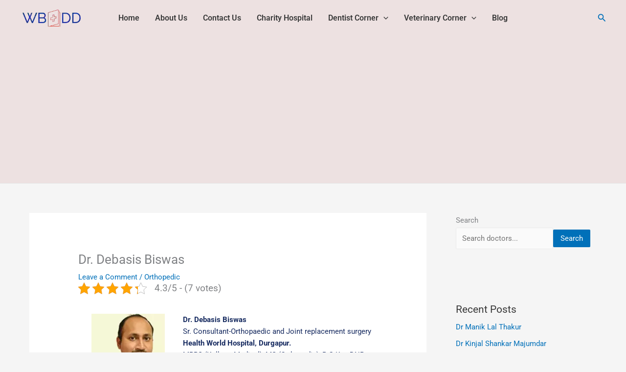

--- FILE ---
content_type: text/html; charset=utf-8
request_url: https://www.google.com/recaptcha/api2/anchor?ar=1&k=6LdNXJMrAAAAAGaH6LCui4PqQ5MJ3EeqBxPwjqF0&co=aHR0cHM6Ly93ZXN0YmVuZ2FsZG9jdG9yLmNvbTo0NDM.&hl=en&v=TkacYOdEJbdB_JjX802TMer9&size=normal&anchor-ms=20000&execute-ms=15000&cb=f6gbz9162gth
body_size: 46355
content:
<!DOCTYPE HTML><html dir="ltr" lang="en"><head><meta http-equiv="Content-Type" content="text/html; charset=UTF-8">
<meta http-equiv="X-UA-Compatible" content="IE=edge">
<title>reCAPTCHA</title>
<style type="text/css">
/* cyrillic-ext */
@font-face {
  font-family: 'Roboto';
  font-style: normal;
  font-weight: 400;
  src: url(//fonts.gstatic.com/s/roboto/v18/KFOmCnqEu92Fr1Mu72xKKTU1Kvnz.woff2) format('woff2');
  unicode-range: U+0460-052F, U+1C80-1C8A, U+20B4, U+2DE0-2DFF, U+A640-A69F, U+FE2E-FE2F;
}
/* cyrillic */
@font-face {
  font-family: 'Roboto';
  font-style: normal;
  font-weight: 400;
  src: url(//fonts.gstatic.com/s/roboto/v18/KFOmCnqEu92Fr1Mu5mxKKTU1Kvnz.woff2) format('woff2');
  unicode-range: U+0301, U+0400-045F, U+0490-0491, U+04B0-04B1, U+2116;
}
/* greek-ext */
@font-face {
  font-family: 'Roboto';
  font-style: normal;
  font-weight: 400;
  src: url(//fonts.gstatic.com/s/roboto/v18/KFOmCnqEu92Fr1Mu7mxKKTU1Kvnz.woff2) format('woff2');
  unicode-range: U+1F00-1FFF;
}
/* greek */
@font-face {
  font-family: 'Roboto';
  font-style: normal;
  font-weight: 400;
  src: url(//fonts.gstatic.com/s/roboto/v18/KFOmCnqEu92Fr1Mu4WxKKTU1Kvnz.woff2) format('woff2');
  unicode-range: U+0370-0377, U+037A-037F, U+0384-038A, U+038C, U+038E-03A1, U+03A3-03FF;
}
/* vietnamese */
@font-face {
  font-family: 'Roboto';
  font-style: normal;
  font-weight: 400;
  src: url(//fonts.gstatic.com/s/roboto/v18/KFOmCnqEu92Fr1Mu7WxKKTU1Kvnz.woff2) format('woff2');
  unicode-range: U+0102-0103, U+0110-0111, U+0128-0129, U+0168-0169, U+01A0-01A1, U+01AF-01B0, U+0300-0301, U+0303-0304, U+0308-0309, U+0323, U+0329, U+1EA0-1EF9, U+20AB;
}
/* latin-ext */
@font-face {
  font-family: 'Roboto';
  font-style: normal;
  font-weight: 400;
  src: url(//fonts.gstatic.com/s/roboto/v18/KFOmCnqEu92Fr1Mu7GxKKTU1Kvnz.woff2) format('woff2');
  unicode-range: U+0100-02BA, U+02BD-02C5, U+02C7-02CC, U+02CE-02D7, U+02DD-02FF, U+0304, U+0308, U+0329, U+1D00-1DBF, U+1E00-1E9F, U+1EF2-1EFF, U+2020, U+20A0-20AB, U+20AD-20C0, U+2113, U+2C60-2C7F, U+A720-A7FF;
}
/* latin */
@font-face {
  font-family: 'Roboto';
  font-style: normal;
  font-weight: 400;
  src: url(//fonts.gstatic.com/s/roboto/v18/KFOmCnqEu92Fr1Mu4mxKKTU1Kg.woff2) format('woff2');
  unicode-range: U+0000-00FF, U+0131, U+0152-0153, U+02BB-02BC, U+02C6, U+02DA, U+02DC, U+0304, U+0308, U+0329, U+2000-206F, U+20AC, U+2122, U+2191, U+2193, U+2212, U+2215, U+FEFF, U+FFFD;
}
/* cyrillic-ext */
@font-face {
  font-family: 'Roboto';
  font-style: normal;
  font-weight: 500;
  src: url(//fonts.gstatic.com/s/roboto/v18/KFOlCnqEu92Fr1MmEU9fCRc4AMP6lbBP.woff2) format('woff2');
  unicode-range: U+0460-052F, U+1C80-1C8A, U+20B4, U+2DE0-2DFF, U+A640-A69F, U+FE2E-FE2F;
}
/* cyrillic */
@font-face {
  font-family: 'Roboto';
  font-style: normal;
  font-weight: 500;
  src: url(//fonts.gstatic.com/s/roboto/v18/KFOlCnqEu92Fr1MmEU9fABc4AMP6lbBP.woff2) format('woff2');
  unicode-range: U+0301, U+0400-045F, U+0490-0491, U+04B0-04B1, U+2116;
}
/* greek-ext */
@font-face {
  font-family: 'Roboto';
  font-style: normal;
  font-weight: 500;
  src: url(//fonts.gstatic.com/s/roboto/v18/KFOlCnqEu92Fr1MmEU9fCBc4AMP6lbBP.woff2) format('woff2');
  unicode-range: U+1F00-1FFF;
}
/* greek */
@font-face {
  font-family: 'Roboto';
  font-style: normal;
  font-weight: 500;
  src: url(//fonts.gstatic.com/s/roboto/v18/KFOlCnqEu92Fr1MmEU9fBxc4AMP6lbBP.woff2) format('woff2');
  unicode-range: U+0370-0377, U+037A-037F, U+0384-038A, U+038C, U+038E-03A1, U+03A3-03FF;
}
/* vietnamese */
@font-face {
  font-family: 'Roboto';
  font-style: normal;
  font-weight: 500;
  src: url(//fonts.gstatic.com/s/roboto/v18/KFOlCnqEu92Fr1MmEU9fCxc4AMP6lbBP.woff2) format('woff2');
  unicode-range: U+0102-0103, U+0110-0111, U+0128-0129, U+0168-0169, U+01A0-01A1, U+01AF-01B0, U+0300-0301, U+0303-0304, U+0308-0309, U+0323, U+0329, U+1EA0-1EF9, U+20AB;
}
/* latin-ext */
@font-face {
  font-family: 'Roboto';
  font-style: normal;
  font-weight: 500;
  src: url(//fonts.gstatic.com/s/roboto/v18/KFOlCnqEu92Fr1MmEU9fChc4AMP6lbBP.woff2) format('woff2');
  unicode-range: U+0100-02BA, U+02BD-02C5, U+02C7-02CC, U+02CE-02D7, U+02DD-02FF, U+0304, U+0308, U+0329, U+1D00-1DBF, U+1E00-1E9F, U+1EF2-1EFF, U+2020, U+20A0-20AB, U+20AD-20C0, U+2113, U+2C60-2C7F, U+A720-A7FF;
}
/* latin */
@font-face {
  font-family: 'Roboto';
  font-style: normal;
  font-weight: 500;
  src: url(//fonts.gstatic.com/s/roboto/v18/KFOlCnqEu92Fr1MmEU9fBBc4AMP6lQ.woff2) format('woff2');
  unicode-range: U+0000-00FF, U+0131, U+0152-0153, U+02BB-02BC, U+02C6, U+02DA, U+02DC, U+0304, U+0308, U+0329, U+2000-206F, U+20AC, U+2122, U+2191, U+2193, U+2212, U+2215, U+FEFF, U+FFFD;
}
/* cyrillic-ext */
@font-face {
  font-family: 'Roboto';
  font-style: normal;
  font-weight: 900;
  src: url(//fonts.gstatic.com/s/roboto/v18/KFOlCnqEu92Fr1MmYUtfCRc4AMP6lbBP.woff2) format('woff2');
  unicode-range: U+0460-052F, U+1C80-1C8A, U+20B4, U+2DE0-2DFF, U+A640-A69F, U+FE2E-FE2F;
}
/* cyrillic */
@font-face {
  font-family: 'Roboto';
  font-style: normal;
  font-weight: 900;
  src: url(//fonts.gstatic.com/s/roboto/v18/KFOlCnqEu92Fr1MmYUtfABc4AMP6lbBP.woff2) format('woff2');
  unicode-range: U+0301, U+0400-045F, U+0490-0491, U+04B0-04B1, U+2116;
}
/* greek-ext */
@font-face {
  font-family: 'Roboto';
  font-style: normal;
  font-weight: 900;
  src: url(//fonts.gstatic.com/s/roboto/v18/KFOlCnqEu92Fr1MmYUtfCBc4AMP6lbBP.woff2) format('woff2');
  unicode-range: U+1F00-1FFF;
}
/* greek */
@font-face {
  font-family: 'Roboto';
  font-style: normal;
  font-weight: 900;
  src: url(//fonts.gstatic.com/s/roboto/v18/KFOlCnqEu92Fr1MmYUtfBxc4AMP6lbBP.woff2) format('woff2');
  unicode-range: U+0370-0377, U+037A-037F, U+0384-038A, U+038C, U+038E-03A1, U+03A3-03FF;
}
/* vietnamese */
@font-face {
  font-family: 'Roboto';
  font-style: normal;
  font-weight: 900;
  src: url(//fonts.gstatic.com/s/roboto/v18/KFOlCnqEu92Fr1MmYUtfCxc4AMP6lbBP.woff2) format('woff2');
  unicode-range: U+0102-0103, U+0110-0111, U+0128-0129, U+0168-0169, U+01A0-01A1, U+01AF-01B0, U+0300-0301, U+0303-0304, U+0308-0309, U+0323, U+0329, U+1EA0-1EF9, U+20AB;
}
/* latin-ext */
@font-face {
  font-family: 'Roboto';
  font-style: normal;
  font-weight: 900;
  src: url(//fonts.gstatic.com/s/roboto/v18/KFOlCnqEu92Fr1MmYUtfChc4AMP6lbBP.woff2) format('woff2');
  unicode-range: U+0100-02BA, U+02BD-02C5, U+02C7-02CC, U+02CE-02D7, U+02DD-02FF, U+0304, U+0308, U+0329, U+1D00-1DBF, U+1E00-1E9F, U+1EF2-1EFF, U+2020, U+20A0-20AB, U+20AD-20C0, U+2113, U+2C60-2C7F, U+A720-A7FF;
}
/* latin */
@font-face {
  font-family: 'Roboto';
  font-style: normal;
  font-weight: 900;
  src: url(//fonts.gstatic.com/s/roboto/v18/KFOlCnqEu92Fr1MmYUtfBBc4AMP6lQ.woff2) format('woff2');
  unicode-range: U+0000-00FF, U+0131, U+0152-0153, U+02BB-02BC, U+02C6, U+02DA, U+02DC, U+0304, U+0308, U+0329, U+2000-206F, U+20AC, U+2122, U+2191, U+2193, U+2212, U+2215, U+FEFF, U+FFFD;
}

</style>
<link rel="stylesheet" type="text/css" href="https://www.gstatic.com/recaptcha/releases/TkacYOdEJbdB_JjX802TMer9/styles__ltr.css">
<script nonce="rb0OPO6ztQ4y-5ojoLWewA" type="text/javascript">window['__recaptcha_api'] = 'https://www.google.com/recaptcha/api2/';</script>
<script type="text/javascript" src="https://www.gstatic.com/recaptcha/releases/TkacYOdEJbdB_JjX802TMer9/recaptcha__en.js" nonce="rb0OPO6ztQ4y-5ojoLWewA">
      
    </script></head>
<body><div id="rc-anchor-alert" class="rc-anchor-alert"></div>
<input type="hidden" id="recaptcha-token" value="[base64]">
<script type="text/javascript" nonce="rb0OPO6ztQ4y-5ojoLWewA">
      recaptcha.anchor.Main.init("[\x22ainput\x22,[\x22bgdata\x22,\x22\x22,\[base64]/[base64]/[base64]/[base64]/ODU6NzksKFIuUF89RixSKSksUi51KSksUi5TKS5wdXNoKFtQZyx0LFg/[base64]/[base64]/[base64]/[base64]/bmV3IE5bd10oUFswXSk6Vz09Mj9uZXcgTlt3XShQWzBdLFBbMV0pOlc9PTM/bmV3IE5bd10oUFswXSxQWzFdLFBbMl0pOlc9PTQ/[base64]/[base64]/[base64]/[base64]/[base64]/[base64]\\u003d\\u003d\x22,\[base64]\\u003d\\u003d\x22,\x22TcOww7XCicO7FsOdwrnCkWk2G8OYJ1TChGQYw6bDqzfCpXk9f8Omw4UCw47CmlNtOh/DlsKmw7MbEMKSw4vDlcOdWMOVwroYcSvCo1bDiSRWw5TComdKQcKNF0TDqQ9Pw4BlesKYPcK0OcK3SFoMwoAMwpN/w6c0w4Rlw7nDnRMpUGYlMsKAw7B4OsOFwo7Dh8OwM8KTw7rDr11EHcOiXcKBT3DChA5kwoROw6TCoWpgZgFCw6/CqWAswo1lA8OPAcOkBSg3ISBqwobCt2B3wrvCq1fCu2bDu8K2XVXCgE9WIsO1w7F+w5goHsOxHEsYRsORR8KYw6xyw4cvNgFLa8O1w5bCt8OxL8KUEi/CqsKbMcKMwp3DjcOlw4YYw7zDlsO2wqp2DCoxwo7DtsOnTXjDtcO8TcOewpU0UMOSU1NZQwzDm8K7asKewqfCkMOsWm/CgSvDlWnCpzRyX8OAAcOrwozDj8O+wr9ewqpgdnhuC8OEwo0RKMOLSwPCosKEbkLDqDcHVFteNVzCgMKewpQvOjbCicKCQ37Djg/[base64]/DmHCocKvw6Iow5xew7w0IMKkw5dXw4N/NwPDux7CiMKvw6Utw74Sw53Cj8KDH8KbXzTDqMOCFsOSM3rCmsKdDhDDtmh0fRPDhwHDu1kxQcOFGcKHwonDssK0WcKkwro7w5sQUmE3wrEhw5DChcO7YsKLw544wrY9D8KNwqXCjcOXwqcSHcKzw6Rmwp3Ch1LCtsO5w6XCm8K/w4hpNMKcV8K0woLDrBXCpcKgwrEwEiEQfXLCncK9QnETMMKIYlPCi8OhwoDDpQcFw5/[base64]/DjcOAw47CusOqW8OnOMKgX8OcesOSwrpVRMKyew0Wwq/[base64]/wrJpBSsAw6jDnVBsfU/CmDRIw4PCjRDCnHgrw580IsOhw7HDkynDk8K8w6EgwonCh1tiwp9Pd8OXWsKBYcKAfSLDoy1kJWgkEcKFCgM1w7bCpB/DhcOhw4/[base64]/[base64]/Cn8Kvwo5Dw6B8w4/CjkUew5PCoC3DmsOKw7XCvVTDlCrCqcOeKwlHKMORw7l5wrfCs8OtwpE9wr5Ow4shGcO0wrTDtMOROnnCisK1wooNw4XDmmstwqnDtMK+FEk2VBPCrh50YMOeTU/[base64]/Gj/[base64]/CrMONw5zCusKLwosYw7PCrcKYLcK8woHCnQlewqZ4dl7CqMOJw6rDjcKfX8KdTWHCpsOyUUvCpV/CoMOAwr1pUMKawpjDmlTCp8OYciVmScKxacOswrPDrMKmwrULwq/[base64]/[base64]/woAaWlXDkMOqw5ErBgQIw5QnPGDCicOCw4bCnUXDmsO5YMOUHsKYw40+VcOWfAs5RHEHeh/DnhTDksKAYMKJw6TCt8OiewnCo8OkYzbDs8KOBXo4RsKUWMO8wr/[base64]/[base64]/CpMOiw4DCiSnCkzM9NBrDhWVscBhnC8OdVMOpw7A6wr1yw4fDlRsnw4YVwovCmxfCkMKNwrTDlcOyAsORw4p9woZHHWxJEcKmw4o0wo7DicKLwrPCrlTCrcO9DBg6SsKWd0JtYiIAcw7Dtjwzw7vCrmgKIMKJEMORw4XCiFPCoUk7wocpR8OyCilAwoZ/BHrDi8Knw5JMwq12fHzDl3kLbcKvw7x7HsOzNlDClMKIw4XDtjrDscOpwrV/w7Nmf8ONS8KawpDDrcKKZAHCp8OVw47Ci8OuMSfCrGfDsipbwqU8wq/ChsKgTEjDlBDCuMOrKzDCv8OQwol7HsOKw74aw6tfMz8nacKwKkHCv8Oxw4Btw5TCp8KTw5EIGw7DgmfCvgpSw4shwqRaL14Vw7N7UQvDt1Eiw6XDusKTfgtWwoo5w5Akw4rDokDChTbCl8Kbwq3DpMKjbyFkZcK9wpnDlC7DpQIzC8O/TMOnw7caJsOkw4HCicKvwrjDtMKwCy1GZT/DqVrCrsO8w7nChSwsw7HDk8KcATHDncOIQ8OtZsOxwqXDmnLDqwlSN0XChl9HwprCkAdJQ8KCL8K4ZEDDh2zCiUUwF8OKDsO7w47CrkAcwofCgsKywrcseh/DukhWMQTDhwoCwoTDlGjCoEfDr3V6wqB3wovCunoNYncRX8KUEFYXUsOwwpotwrkCw4gTwpQ8bRXDiUN3JcObfcKBw7vCg8Obw4PCqVFiVMO3wqEjV8OKLVk7RXZmwoccwo1xwrHDlMKnAcOYw5zDhcO3Tgc3eX/DjsOKwrkKw5lnwp3DmhXCoMKlw5B+wrfCnSDCicOlKj9BP3nDpcKyWSQRw6vDgVXCtcOqw4VHFHELwqgcC8KsQ8Oyw6wQwoA7AMO4w5bCv8ORAcKUwpRAIg/Dk1tCMcKbVAPCnkY8w5rCrloMw6FjGcOKbwLCvnnDmsKBbl7CuHwew5Rab8KwVcK9XFR7UnPCuHXDgcKyTHTDm2LDq3trJMKNw5MAw6/Ci8KPUg59AHA/I8O8w5zDnMKWwp/Dt3JFwqJNY2PDjsOsUX/DnMO0wogXM8OYw67CjRsTA8KoH3bCrCnClcKrcTpQw7tGcnLDuCAXwoHCoyTCrkB9w7wrw7bDolcnCcOCe8KTwpZtwqgbwpcuwrXDlcKJwqTCsBrDmsO/ZgTDs8OqP8OqbWvDiRkowokiO8KZwqTCtMK8w7N4w5x2w41LYRvDu23CkggMw7/DhMOPZcO6B1gqwokFwrzCsMOqwp/CvsKow4TCs8K0wo94w6BlAzcHwqMoOcOvw7jCqit7EE9QLsOvw6vDj8OjFB7DvUPDg1FTPMKSwrDDosOZwrDDvGQMwqzDtcOZT8ODw7ASEhLDh8O/Vl9Ew5HDlj3CoiVfwqQ4D0JjFzrDkFnDmMKRClXCjcKcwqUgcMOmwqfDm8O4woDCg8K/wrDCu03CmEPDnMOlcV3CrcOGUwDDj8OmwqDCr2XDiMKOBiXCkcKUYsK/wrvCgBbDkDdaw7AwNmDCm8KZGMKjdsOoQMO+ScKAwoYvQ0PCsgjDgsKhPcKyw7LCkSLCrXEGw4/CnMOSwr7Ch8KjPBLCqcOBw481MDvCrcK+PFJARlPDh8KLCDsvbcOTDMOMcsK7w47CgsOnTsOlXcO+wpsuV3/[base64]/CscOQw4zDscKlwoPCqlR0w5bCjmlVFybCsRzCjwILw7vClMO2RsOxwqDDiMKJw7ZNfU3CkTPClMKywovCjREPwrI/R8Orwr3CnsKqw4HCqsKrGcOFCsKUw4/DisKuw6XClAHDr24Tw5LCkxPDkg9cw5nCgk0CwrLDnBpywoLCqT3Dv0DDr8KBDMOzGsKkY8KSw6I2wqnDvVfCqcO7w706w50IECkXwpF9D3Ijwr9lwoNRwq4Pw4LChcOubsOEwpHDhcKGKMK7Jlx0YsKPKxDDlU/DjSXCpcKhU8OoNcOcwqwUw4zCiHTCuMO8wpXDrcO4QERSwqI3wqbDsMK6w48KHm8EVMKEcALCucOle3TDkMK9SsKadUjCgDoTScOIwqnDhRLCoMOeb1ZBwp1fwo1EwohyAlsJwqxxw4LClTFYHcO/ZcKVwphddEY8I3HCgB8FwpXDtn7Ds8K5aFrCscOXLcOsw7DDicOKK8OpPsOFNFTCnMOREi1hw5cifMKtP8O2wqTDnzoXFlHDhQ0tw4B8wpVbVQg1RMKQUsKswr8tw68Aw5Zqc8KmwpBBwoFqBMK7EsKew5ALw6/Cv8OyFzdUXxvDhMOIwrnCk8KswpXDgcOAwohJHVjDnMOUf8OLwrTClCx2csK/[base64]/DtTUbwpLDnMKSw6XCkcKmw7hEQUgZLFp4JxjCuMOwB0Jww5rCgQ3Cnng5wowTwrk1worDusKvwrsow7HCn8Kiwq7DoBvClBbDgg1iwqxLFmvCg8Ouw4bCmsKfw5rCtcKhfcK6LsOBw4rCpV/[base64]/[base64]/DicK0bTrDuVI4asKxwqxBw7FLwqRZC1TDhMOcJ0LDqMKUPMOuw6vCrw5hw6DDvUhVwqNXwr3DqiXDocOKwoN7PcKowonCrsKKw77DpsOiw5hbJEbDpzJzKMODwqbCiMO7w6vDqsKfwqvDlcKfNMKZG0PDr8KnwrlCEElCe8OkFkrCtcKowqfCrsOtQMKdwrDDv2/DisKrw7PDnlJww5/CiMK8JcOfNcOOan1zFMKibh5oBznCvGgvw4NbPFl9C8OXwp7DvHPDvX/DmcOtH8KXecOtwr3CocOtwrfCkXcNw4NXw68JCGFWwprDqcK3HmIvCcOKwroEBsKhwobCrjHDg8KrG8KQKcK7U8KSC8KEw5xJwo9Aw68Jw6wiwpQSURnDjg/DiVZ/w68Hw4gdfznCnMKsw4HCuMOeEULDnynDt8K1wo7CmCBmw47Dp8KfbMKLTcOewrHCtGZCwo/ChTTDtsOXwoLCt8KPIsKHFi0Dw6XCnHx2woYmwq9LPklIdCLDhcOqwrd/WjdVw7nCoQHDjWHDkBY+b0xFLhcEwqNowo3ClsKOwoPCt8KXRsOmwp0xwr8YwqUTw73CkcO0wrTCocKXCMK7GCQ1fWZ1QcO6w4ocwqEOwo55wrXDkmJ9UUQJNMK1GcKnCXfCgsOpI2t+wpzDosO6worCtzLDq3XCn8K1w4jCocKaw4M6wp3DusO4w6/[base64]/Dm8OWEB0pwp3DlTXCvsOaw6bDtsKqYjTCkcKPwrnCo2jCsgIDw6bDksKUwqQ7w5sTwrHCosO/wpnDsF7DgsKYwofDlS8lwrdnw6Ykw4fDr8KJecKcw5MaA8OSUcKyDDDCh8K0woAXw7zCrR/[base64]/CqWDDrMOcFjLCgMKxwpLDvsKSDsKlSGwYC8Ocw5bDgB4xbWURwqHDgMOLIsOEHnBXJMKrwq3DssKEw59Cw7nDtcK/JynDkmh3YiMPUcOiw4pPwqXDjlvDmsKIJsO5WMOTQBJRwp9EMwxCXWN/woI3wqzCi8KLeMK3woDCnhzCkMKYFsO4w611w7cbw6ZxehpIRgXCpzlJfMK3wrd3aC3ClMOuf0Zew7h+ScOoL8OkdDYlw5BiH8Oiw5HDhcKHUR7DkMOKBi9gw7wMAH58A8K7wr/[base64]/DpW3Ch8Ovw6FQw6xlw5bDjRHCtjPCqHs+QcOFwpc1wrHDtkvDkzfCnGAwb2nCjV/CtkJUwo4MBR3ChsOLw7bCr8O3woUwX8O5b8OofMOVGcKmw5Ygw7x3UsONw6Zbw5zDg1oMfcObA8OlRMKyEDbDs8K0aCfDqMKvw4TCqwfClGMpB8OlwpfCmyEUTwJxwr/CkMOTwpsgw5AdwrHCrRMMw43Dq8OQwoMJSnvDgsOzKHNLTnjCocKbwpZOw5NzSsOWf1jDn0cCVMO4w6XCinImJ2E7wrXCj0xjw5Y3wo7CtTXDqls4ZMKLdlzDn8KOwokdPRLDnmTCvxJNwr7DpsOIfMOJw51Zw4XChMKwAXMvHMOvw6/Cl8KnY8O/ND3Ck20VbMKcw6/[base64]/[base64]/w4jDr3LCvlPCh8KQUcKtYT7DjcOCDcOIecOpMz/CvsOwwpnDvVt3BMOFE8K+w67DliHDs8ORw4LClsK/bMK+w5bDvMOOw7bDtz4kNcKHVMK/JygRG8OibGDDsR/[base64]/CkMOWw5sjM8K2Di/CosODfhbCgMK2wojClkfCh8KjHE4dScOLw7TDsGYzw6TCrcOOZsOLw7d0LcKCR0fCmMKqwqXChSfDhhssw4AyYF8MwoPCgQkgw6low7jDoMKPw7XDqcOwM1c9w4tNwoZdBMKbVxLDmyfDlVgfw5/CmMOfJsKoYCluwrFIw77CgC9KNT08PndjwrTDnMOTLMKLw7DCu8K6Aj19Mx1POlfDmyvCn8OFXUfDl8O+CsKDVcO/[base64]/DsUpYP3RIw6gEBytqwr7Ch3Fpw58Bw71cwqIwIcO4fCMtw4jCtBvCh8ONw6nCmMOXwp0SESrDthoaw43Ct8OdwqkDwrxEwpbCpW3Dq3HCo8ODBsK4wqYZPTpIYMK6OMK0dX1iXHkFXMOQBcOJasO/[base64]/DMOrZcK4D8OxFMOJFTfCjcOjLMOUw5UnFwsqwpnCun/DvWfDr8OLGifDm3szwod1csK5wpwbw5ZDbcKFGsOJMlMyGQ0iw4IUw6LDvETDmFE7w4jCn8OtTyM/[base64]/CuFPCsMO+aE7Dr8OQHEvCtMOcw6crR0IbPS5vw70zT8KqFjpHOnREI8OTMsKkw4kpYT7DomEZw4h8wqtew7PCv3zCvsO/[base64]/[base64]/XzgTw6zCgA9eJcKMw6jCvg80BXHDhsKRwpkHw4zDg3lcB8KzwqfCpDrDsFZRwoHDncK+w5XCvMOow71nfcOkXV0UUcONTGxQEjduw5LCrwd5wrYZw5pzwpPDjhpLw4bCu28tw4ctwrsvSH/DrMKswrJdw6hRJBdHw69gwqrCu8K+PgxxCWnDvF3CisKPwrDDliYCw4JEw5rDohXDlcKQw5fCu0Nrw4giw6AAa8O+wqTDsRvDk1A0e10+wr7ComTDgyjClz5Wwq7CljPCsEQ/w5cQw6rDoT3CscKoacOTw4/DksOvw48BMz9rw51sK8KVwprChnPDvcKsw40UwrfCrsK/w5XCqw1GwpPDrgRhJcObEQxlwprDs8OYwrbDjDdEIsORYcOUw6FDcsOiMlJuwpE6a8Ovw5xOw5Axw7DCpkwRw4LDhsKIw5fCkcO0MXcuDcKxBhfDqWXDhQdaw6fDo8KqwqjDhzTDrMOmPh/DosOewq7Dq8KqNlTCgX7CmU81wo7DjMKzAsOQQcKjw6NiwpHDnsOPwokIw6PCj8KKw7TCpA3Dv0wKT8OywoIwB3HCi8Kiw4bCh8OpwonDnWbCqMO5w7bCsg7CocKUw4zCpcKbw49UChlrb8OHw7g/w4piIsOGLikQd8K0HWLCmcKwcsOTw67Cp3jCvSVhG1Y5wqbCiTcaW1XDtsKLPjzDmMOEw5dvMC3CpCHDscOzw5UWwr3DlsOXYR/DisOfw74EbMKhwrPDtMKfEQI5dGnDgjcowq1NccKae8KzwpAuw5pew4DDucO2UsOvw6how5XClcO1woF5w6XChmzDs8OXNl9qwozCnWk4bMKXZcOBwo7ChMOLw7jDqkfCkMKHU0YSw57Dsn3Cu3/DkljDqsKkwoUJwojCm8O1woFEfSprOMO8UmM/wpDCgyNcRzh9aMOEWMO6wpHDkyARwoLDrQ5Gw6/DlsOBwqtIwq/[base64]/DtMOlFkV2UMKybUNMwpvCh8ORRUhVw6hbczRKw7gxHFPDm8KNwqIKIMOFw4HCl8OFABHClsOTw4/DqQnDnMOpw4Qnw78VPGzCvMOuI8KCdzbCs8OVM1/CkcOhwrAsSFwUw68jCWcrb8OowoNXwoHDosOcwr8pY2LCpz4Ywp5Nw7www6M/w6YvwpTCqsOcw44sWsORN3vDtMOqwqZmwp7CnUHChsOow5EcEVBKw5PDq8K9w7dLKhAKw6/CtnnCu8Orf8KFw7vCtlN+wqFbw5Qfwo/[base64]/[base64]/Cji3DucOyZz59w5UJw4lYw6XDjsO2CFItacK0w7HClRTDsArCvcKtwr7DhhYOXHUOwrdYw5XCplDDg2LCoSZhwoDCgG7Dn3jChjXDpcOPwpwhw5cDBUrDm8O0wq4jwrV8FsOyw5vCusOkwojConV/wpHCv8KxKMO4wpzDucOhw5wYw7rCmMK0wrg8wqjCssO4w6Zrw4vCtGIIw7DCmsKVw4low50Rw6wwLcOpcBPDkGzDtsK2woUbwobDqsO3Vx7CqcKYwrDCtG9YLMKZw5BRw6vCjcKATsOsKRHCg3HCqV/[base64]/CpMOFwpDDnjoxMixJwoHDkgDCscKLDwHCgydPwqbDvAjCvzcQw6F/wqXDtsKiwrNvworCli/DssKlwoc7MSdowq8iCsKbw7TDg0fDuFfCsTDCjcO8w6dXwqLDssKcw6jCmRFuTMOPwqbDkMKFwr8eamjCssOvwqM5UcK7w7vCoMOow6LDscKGwqHDgDTDp8K3woh7w4hXw5IWI8OfUMKUwotgM8Odw6LCnsOuwq03ewETVB/DrRrConXCkXrCjF5XRsKGSMKJHsK2SAVuw7g6DTzCiRbCvcOSE8KXw7XDqkgXwqJTDMOCHMKEwr52SsOHQ8KYGS5pwpZWRwptfsOyw7vDqzrCozdXw57Du8K6bMOEw7zDoA/CpcK/RsO+PwVAKsKZeSRawo0lwpgWw65Uw4wQw5gORsO9wqQjw5TDs8OLwqAEwp3DvnAsbMKhV8OlPMKKw4jDmw8zC8K+MMKFcFzCuXfDk2HDj3FvU1DCmy8bw77Di3vCiCMHU8K/w53DtMOZw5fCpxJDJMO2DnI1w5NYw5/DuSbCmMKKw6sTw7HDicOHeMOeU8KMR8K9bsOEw5ASPcOhMWxvJcOIwrTDvcO1w6bDvMKWw43DmsOARUxnJ2zCrsOxDmZWdB4YYjlDw7TCnMKgNzHCmMOgGWjCnHxqwp0Zw7bCqsKjw7JYBsODwrYPRCnCr8O8w6FkDjvDq3t1w4vCs8Oyw5DCty/[base64]/Cm8K6N8OKwpZfw6ZkPcK+wqBQw6pLJVQ1wppzw7XCicOOw6wrw5/Cq8KUwqICw4XDmWLCkcKNwrDDpzscP8OTwqXDuAF/wp9NesKzw7EAKMO3CAx/wqVFb8KoVE8Pw7EUw6d2wq5ecWF6Eh7Cu8OuXBvCuzYsw77DuMKYw67DtWDDk2fChMKJw7Unw4LCnWxrBcK9w6Igw57CjhHDkADDgMOjw6TCmg3Cj8Okwp7Du2jDiMO4w63CrcKJwrzCq3AsWsOnw48Fw7vCssOFWnLDsMOeV3nDkw7DnAY0wonDrx/[base64]/Ck8KsUwNWWnJJTWpHw6vCuUAuGFoDT3rDly/DkQjDqnwQwq3DgDslw6DCtAjCo8Oow7sedC89PcKnIBjDssKxwowWfg/DuSsuw7PCl8KQBMO0Zg/[base64]/DhMOzEMKsw7F3wqMRKnfCrcOcYcKabXTCusOlw7sQw5UGw6/Cu8Ojw5VaUkA4bsKCw4U+aMOfwrEWwrRVwrtrAcKGRj/CosOiJsK7dMOmJjrCjcOJwp/DgMO4WwsdwofConxwKALCrW/[base64]/SUVOwql/T8OewrlBZ8KowqTDsnsneFoew4Q6wpMNSWYwXcOtccKfJRjDjsOPwpTCjVx+KMK+e0U/wpbDncOsEsKmc8KFwoVQwoHCtB48wqI6dnDDoWAHwpgqHWLCg8OCWzdZPXPCrMOTFx7DnwjDnS8nRy5mwrDDo2jDgG9Yw7fDmx09wpADwrlpA8Otw55XU0/DpMKgw5JEDwwdP8O1wqnDmnkOdhnDrwjCpMOiwqJ0w6LDgzrDlMOFe8O/wrXCusOFw79GwpdGw5XCn8OPwo1uw6Zyw6zCm8KfDcO+OsOwfG8fdMOUw6HCu8KKFsKvw5bCiHnDrMKZUyLDkcOAFiJ2woUgZcOJYsKMEMKPI8OIwqzDvwUew7dBw5dOwrIfw77DmMKUw47CjBnDs3/[base64]/CnsK+Yg3CilDDix8JwqnCmiVlFMK8awNVJUp/wqbCpsKnCURTVj/Ck8K3wpJ1w7DChsOFWcO/QMKNw4rCgl0aC1fCsD8Qwpkiw4fDlsODcA9SwqLCsEhpw7fCj8OgJ8OracKldwVrw4PClzrCi0DCjXFpBMKzw6BOSRIUwpsNZyvCoC8TdMKVw7PCuhxow4vDgDnCnMKawrXDhyrCoMO3PcKPw5XCnC7DicOPwqTCkkLCtD5ewpRhw4cZIn3CkcOUw4/Dg8OVesOyGQfCksOdemU+woczGy7CjArCsVROIsOKNAfCsQPCpMOXwqDCmMKhKkoXwrnCrMKAwoYdw7Arw6jDpAzCmsKbw4t6wpVgw65wwrp/P8K7NVXDuMOgwqTDs8OHOMOew5/DoGlTLMOlcy3DsnF/BsKYF8Ohwrx4Zm5zwqs4wp3Ct8OGUXzCtsK+C8OkRsOswofCgRFuWsKwwpdzIXTCjSnCuW3Dq8OEwoYJWWjDpcO9wqvDkhkSWcOEw7DCjcKrbHbClsKSwqw/R2R3w45Lw4rDvcOSbsOOwonCg8O0w7g2w4MYwrAgw4DDr8KRZ8OcPHLCpcKkakoDAy3CpWI0MD7CssKXFcOsw6Y+woxFw7wuwpDCm8KPwp45w6nDosKVwo9Ww5XCoMKDwrUzIcOnE8OPQcKZGn5+KBrCqMOvcMKYw7PDr8Osw47ClEJpwr7Cl31MLxvCsCrDkg/CmMKEQhzCi8OIJx8zwqTCm8KSwqEyScK0w6Vzw6EswrprDBwyMMKfwq5xwqrCvHHDncOQKwjCrBDDqcK9wp1aUxZqLRzCtsOyGMOkPcKzVMKdw50dwqTCssOtCcOMw5pkSMOVSnjDhWRMwpjCqsOPw54Gw5jCucKgwpQAdcKwRsKRHcKxe8OFLxXDs15sw79Awq/DqiF4wrTCscK+wrPDtxIHTcO2w4ABQ0cxw5w/w6NQPsKER8KRw4vDliQyXcKkKT3CgzQfw4VObU/Dv8Kxw70hwobCkMK3PwRUwqxAKihtw68BJsKEwqg0KMOEwpDDtmZWw5/[base64]/CnsOEGMOXLxx1wqjDrsOsYcOWwqIfC8KcPUrCvsOvw53Cq1vDphRhwrzDlMOyw70/PA9WEMOIABjCkR7CqmYRworDrcOIw5fDsyXDnQV3HTFvbsKewrMYPsOPw5Vewp5YAcKBwojDgMOuw5Q2wpPCqQdBKizCqsO5w4pveMKJw4HDsMK0w5rCiRIuwqxmHhU9BlZTw5lowrViw4h+HsKEDMKiw4zDrl4DDcOUw5rCkcOTIVhzw4vCtg3Dtw/CrkLCscKBJVVbBcOtF8OmwplywqHCnDLDl8K7w7zCvMOdw4M9UGtZL8OTcwvCqMOPEws2w71Cwo/DqMO8w4LCt8O/wrXDois/w4HCucKhwrR+wonDhSBcwrrDvsOvw6BSwo0cLcKHH8Ouw43DsVlmYQN/w4HDpsK8w4LCkFjDhVXCvQDCqHvCozTCnVdCwpoNVjPCicK3w53ChsKOw4F+ORXCtsKcw4/Dl2x9B8K0w6LCkTBEwr1cC3B1wpwCBEPDnDkRwqgLBH5Wwq/CuFQewphEK8KxWQbDjV/CmsKXw5HDtsKeaMOswpFjwqTCh8K+w6okdMOewq7DmsKyOMKwQzHDu8OkIynDtGZgHcKNwrTDn8OsRsKJL8KywoHChGfDjxHDqwbCjV3CmMKdGDYSw6NAw4TDjsKeBUjDin/CtyUOw63CjsKub8KpwrcBwqBOwpzCqsKPTMOUTFLDjMKZw5DDmQrCuG/Ds8Oww5huHMOySFMDesKrNcKfUMKqFlc8PsOvwoICPlPCpsKlZ8OFw78Lwo0SQTFTw61CwprDucKVXcKpwqI3w5/DvcKHwo/Ds2AKesK2wqXDkVPDn8KDw785woZvwrbDl8OXwrbCtQ14wqpPwrxQw5jCiFjDhFpmTmMfOcOYwqEuUcO7wq/DojjDicOsw4plWsO/WVfCscKyHhAyVCkNwqtnwrhIY1/Dq8KyeU3Dr8K2DV06wrFBEMOCw4rCoyHDg3vClC7DscKywobCu8ODZMOFSSfDk1hPw4lnNcO5w7k5w41QVcO4BUHDkcKvXsOaw6XDpMKTAGQ+IsKAwozDqjN0w5nDkk/DmsOBZ8ORSRTDvh3CpgfCjMK5dU/DtDJowpdlPB1SJMOFwrhBD8Ksw67CpW7ChW/Du8Kow73DuyxOw5vDuyBAN8OYwpHDrz3Cmjhqw4/CkFcuwqDChsKxVcOMaMO0wpvCt1p1VRTDpykAwrE0dyHCo00JwqXCu8O/enU+w5saw6p2wrg3w78zKcOIAMOuwqo+woU3WlfCgHwkE8OswqTCqzgMwpkww7zDkcO+BsK8FsO6HmcwwrpnwpfCk8OvI8KBf2UoA8OsLWbCvBLDi3LDisKlb8Oewp8SP8OVw7TCvEcdw6nChcOJa8KswrLChhPDrHxdwq4pw7AUwpFHwrknw5FwRsK0a8Kfw5HDu8O/LMKJNjzCgisNQMOLwonDm8O6wq5OEcKdB8OgwoPCu8OzU0kGwrTDjG/[base64]/Dh8KbwqvCn8O9OhTChnfDoGDCmMObAVfDjwctORDDshARw5HDqsOFAQnCoRoCw4TCk8Kkw6nCg8KnRGxXXxUoWsKkwr1uZMO/JX0iw7ohwpnDlhDDnsOtwqoMbyYawpsmw5YYw6TDpxXDrMOiw74nw6o2wqXDhDF8ADTChj/Cg0AmClRPDMKbwrhnE8ONwrjCisOuHsOCwpjDlsOROSwIFwfDrcObw5c/[base64]/Cpk49w79Ew7ALAcK3w5zDuy82wpbDtDzCn8KcBsODw7FlNMKtUTRBAMKiw7hAwr7DhzfDtsOww4XDg8K7wroEw6PCnmrCqsOlMMKrw5bChcOvwpvCrTHClF5ja0jCtykzw5EVw7/[base64]/DkEXCthtqXTDCj8K8I8O4wo3CgcOFSiMew7XDh8OFwrNtRxUSKcKXwrt8JcOZw41pw6zCgsKRB3QrwpzCoT1bw5fChH1DwpZUwqtnSi7Cs8ODwqHDtsKSFxnDuVPCgcOXZsOQwox+BmfDnwzCumsKMsO/w5l7S8KULgvCn13DkyRDw7NqDQ7DhMKjwpgkwr3Dh23Dnn98NwwhFsOXBncMw5Y4aMOTw4F5w4B1fEVww4oowpnCncOlacObw6jCmx3DiVh8GlHDtMOxNTRew57CsDnCjcOTwpEMSjrDmcOxM3jCssO6AFd/c8K3aMOvw69XQ3PDqsOgwq/[base64]/CsCZwecKFdsKEVMOoBjbDrxHDv8OhwozCv8KYwoTDkcOaS8Kswo4CUMKnw54/[base64]/ClUpNw5fDt8O8w4PCgGQwYhbCrMO0w4l5FWlLPcKUFwFow7ZQwoI4fg3Dp8O7C8O6wolzw49Swphmw49wwpd0w5nCgw/Djzl7PsKTWDNoPMOsJMOhDyzCqj4WHW57NVUtAcOtwphEw7FZwpnDtsOhfMKtAMO1wpnCt8OtUWLDtsKtw53DmSguwohCw4vClcKQb8K3DsODbCogw7ZGbcOLKCghwqjDvzPDnnhdw6l4EDHCicKfAS88XjfDhsKVwqkla8OVw6LCnsKLwp/DizsjcFvCvsKaw6TDtw8pwqLDoMOJwqZ0w7rDnMKcw6XCiMK2UG1swqzCoU7DoWY8wqvDmMKgwogxcMKWw4hPfcOdwoYqC8KowoDChsK9cMOKO8Kvw4LCg1nDuMKSw7UrOcKPEcKtWsOsw4TCusOPOcOWaBXCuzl/w7hXw6XCu8OiJ8OANsObFMOsSlkiUw/CqTTChcKZLxFBw65ww6DDilB2AwzCrBNPeMODDcOGw7jDo8OpwrHDtRXCk1rDvEkhw4vDuHTCnsOcw53CgVjDj8Knw4RBw5tiwr4bw6YvahbCogDCpkklw67DmBBcI8KfwqIiwrs6AMKrw6nDj8OQe8KYw6vDiBPDkGfCl3fChcOgMAF+w7pCHEJYwqXDhXUEE1/Ck8KDCcKWNkHDoMOwFsOwFsKWUkPCuB3CisOke3cQfMKUS8Kewq7Dl0/[base64]/[base64]/wrrCkRnDg1kxw40jVAvCmMKNQjYbw7cCCMOSCMOOw5jDr8OXW0FiwoEhwoV7OsOLw4tuLsKjw4F5UsKjwqsaX8KZwooIBcKMLcKBJ8KkKcOWJ8O8AnLCscOtwrwWw6PDpiHColvCtMKaw5M/Kl8OPXnCkMKXwqLDqDnDlcKJesKvQgkGYsOZwptGHcKkwoskH8Kowp0aV8KHF8O+woxTf8KEBMOtwqTCsXN2w7MIek/DgmDCkMKuwqDDilUlAxfDvMOnwqAVw4XCicKIw7HDpWXDrE8yBmc9D8OfwrxyQsOHw4PCpMKtSMKHGcKHwoI4wo/DpHjCsMKVXSgPWS7CqcKOWMKCw7fDpMOIU1HCrgfCohlcw7TCucKvw4dWwqbDjmfCqizCg1JPaScUBcKTDcO6TMOvwqYWwqNYcVfDn2oxw7V6CF/Du8OgwpRZdcKUwocBa3xGwoBdw5s0SsOMRhfDhU0xc8ORHQUxd8K8wpRKw4PDjsO+CDfDvSzDlRHCs8OFHRzDgMOawrrDp1nCosOnwpvDvTtvw4HCisOSOAFEwpI9w7gnISfDvHp/ZsOewqRAwonDuDNJwqZcdcOlUcKrwp7CocOCwrjDvV8+wrR3wofCjcOxwrrDkVDDgMO6OMKdwqfChw5QIwkeVBHCr8KBw5xrw6dewp5mKcKfcsO1wpHDphLDiB1Lwq8IJl/DlsOXw7dCLBlEO8Kgw4geJsOEFklVw4EEw4dRLSHDgMOhw6rCucOoETJaw5jDocOQwo7DhyLDsW/Dh1PCtcOLwop0w70iw4nDlQzChRQhw6kwUALDvcKZGxzDk8KFMyXCscOmTMKwXw7DnsKpw7HCmHcULcOjw4PCkAE2w4FcwqbDgFMew4k8cA9dX8OBwpFkw7A4w5M1NVV3w5ErwpZgYXs+C8Omw6/Dlkoew4lMdSoWcF/DpMK3w7F2YsOdD8ObDsOeYcKSw7PCh3AHwo/CncKJFsKiw69qNMKlDBwWLxUVwqdRwr5GGMOIKX7DmwIPDMOLwqzDmcOcw4QpXALDgcOREGlvKcO7wonCsMKuwpnDsMOawqjDl8Onw5fCow9jPsK/wrsfWwQaw6rDtw7DusO8w5TDv8OrUcO3wqPCrcKewqzCkh06wpkCWcOqwoRjwoZSw57Dj8OfFWrCoFLDmQxpwplNN8O1wpbDvsKQcMO9wpfCvsKEw7NTPhDDjMKUwrnCncO/R0XDi3N2wrDDoBE+w7/CjnPCnnMDfx5TUcOeMnN3Q2rDgTzCtMO0wozChcOCF23Dj0HCojltV3rCnMOrwqoHwo5swqF/w7R1byvCp3XDkcO4f8OeI8K/TRU7woXCjl8Ow4/[base64]/SsO2w5w3KVt1NCHCicKxHRMRMADDglc6w5fDtld7w7PCrSTDrR4Aw4vChsOzWDHCucOmMMOYw71yfMOQwph2w5Qcw4PCqMOawpAwfVfDhMO+NCgdwq/CilRhAcOUTSDCmh9gURPDvcOeYFbCgsOpw7h9wpfDscKqDsOrViPDvsO+f0EsAQQZAcOKJGUOw5JlHcOvw7DCkV5bJXHCuQfCuUkACsK5w7paRWE/VzPCs8Omw5pBIsKCecOaVUcXw4xNw67DhDjDvcOHw5XDkcKTwobDgzodw6nCvFEzw57Dp8OtWcOXwozCn8KYIxHDk8KHZsKPBsK7woNxPcOkS1DDj8KDVjfDq8O5w7XDusOHN8Knw53Ck1/Ch8KbVcKjwr0rIi7DhMOSGMOmwrRdwq83w607NMKVVCtUwpRrw7coKsK+woTDoVIcOMOSWyxvwrXDhMOowqA7w4sXw6M5wrDDhMKtacOVEsOhwoxHwrjCgFLDg8OZVEB/UcO9M8KDVRV6dGDCnsOqYcK+w4wDEsKywpxYwr58wr5LSsKrwrjCksOYw7UFHsKuO8OpcBTDmsKGwrTDncKew6DCpXxaH8KywrzCskAaw43DoMOtAsOgw6bDh8OUSXVrw6/CgSQqwrnCscK1ZlkvTsOwbifDqcOVwqHDnB54OcKVD0vDgMKzayUpQMO6YXJvw6nCvVspwoV0Ni3CiMK8wpbCucKew5XDn8K+L8Ocw6XCtMOPVMKOw7XCsMKlwrfDtgUzE8OFw5PDucOtw4QIVRQvdsKBw4/Dskdow7JCwqPDvnF6w77DhG7DiMO8w7HDmsOAwpzCt8KcfcORAcKUXsOFw5tAwpZ1w6Rzw73Ci8KCw7AvZ8KKemjCoHnCjTnDrMOZwr/[base64]/[base64]/[base64]/XsKHw5k9w597WsKKw4DCkcO3w5UdeMO7WCLCujfCksKff0vCjhgbGMOJwq84w5HCmcKJPjzCrhomOsOXEcK5CA0Bw780LsKMOMOTFcOYwqBowoMvR8OVwpcmJBR/[base64]/Cj8O/[base64]\x22],null,[\x22conf\x22,null,\x226LdNXJMrAAAAAGaH6LCui4PqQ5MJ3EeqBxPwjqF0\x22,0,null,null,null,1,[21,125,63,73,95,87,41,43,42,83,102,105,109,121],[7668936,509],0,null,null,null,null,0,null,0,1,700,1,null,0,\[base64]/tzcYADoGZWF6dTZkEg4Iiv2INxgAOgVNZklJNBoZCAMSFR0U8JfjNw7/vqUGGcSdCRmc4owCGQ\\u003d\\u003d\x22,0,0,null,null,1,null,0,0],\x22https://westbengaldoctor.com:443\x22,null,[1,1,1],null,null,null,0,3600,[\x22https://www.google.com/intl/en/policies/privacy/\x22,\x22https://www.google.com/intl/en/policies/terms/\x22],\x22kcTH7gMYod9YfTZ3PHfanqV/gW6rXAz2yDx3NAkO8UE\\u003d\x22,0,0,null,1,1764469592122,0,0,[189,160,21,31,57],null,[85,171],\x22RC-k0KY-JeNHJDqWQ\x22,null,null,null,null,null,\x220dAFcWeA5nq6iHODBRzS1Wv48uQQIz96zBPygYWkjbasIsxvpgd1adUt2b9nRtC0muzoAB_AWPHVNugt3VlNXZQC_sHPz11p18sQ\x22,1764552391951]");
    </script></body></html>

--- FILE ---
content_type: text/html; charset=utf-8
request_url: https://www.google.com/recaptcha/api2/aframe
body_size: -268
content:
<!DOCTYPE HTML><html><head><meta http-equiv="content-type" content="text/html; charset=UTF-8"></head><body><script nonce="K2D8VtShqpkB_v0ZF09RVw">/** Anti-fraud and anti-abuse applications only. See google.com/recaptcha */ try{var clients={'sodar':'https://pagead2.googlesyndication.com/pagead/sodar?'};window.addEventListener("message",function(a){try{if(a.source===window.parent){var b=JSON.parse(a.data);var c=clients[b['id']];if(c){var d=document.createElement('img');d.src=c+b['params']+'&rc='+(localStorage.getItem("rc::a")?sessionStorage.getItem("rc::b"):"");window.document.body.appendChild(d);sessionStorage.setItem("rc::e",parseInt(sessionStorage.getItem("rc::e")||0)+1);localStorage.setItem("rc::h",'1764465993860');}}}catch(b){}});window.parent.postMessage("_grecaptcha_ready", "*");}catch(b){}</script></body></html>

--- FILE ---
content_type: text/css
request_url: https://westbengaldoctor.com/wp-content/uploads/elementor/css/post-1253.css?ver=1763923937
body_size: 541
content:
.elementor-widget-image .widget-image-caption{color:var( --e-global-color-text );font-family:var( --e-global-typography-text-font-family ), Sans-serif;font-weight:var( --e-global-typography-text-font-weight );}.elementor-widget-text-editor{font-family:var( --e-global-typography-text-font-family ), Sans-serif;font-weight:var( --e-global-typography-text-font-weight );color:var( --e-global-color-text );}.elementor-widget-text-editor.elementor-drop-cap-view-stacked .elementor-drop-cap{background-color:var( --e-global-color-primary );}.elementor-widget-text-editor.elementor-drop-cap-view-framed .elementor-drop-cap, .elementor-widget-text-editor.elementor-drop-cap-view-default .elementor-drop-cap{color:var( --e-global-color-primary );border-color:var( --e-global-color-primary );}.elementor-1253 .elementor-element.elementor-element-48144f6{color:#182C61;}.elementor-1253 .elementor-element.elementor-element-217fec8{padding:0px 0px -1px 0px;}.elementor-1253 .elementor-element.elementor-element-4b2892e{text-align:justify;color:#000000;}.elementor-1253 .elementor-element.elementor-element-0a4ae87{color:#000000;}.elementor-1253 .elementor-element.elementor-element-dee08ea{font-family:"Roboto", Sans-serif;font-size:18px;font-weight:400;}.elementor-1253 .elementor-element.elementor-element-b78e9e5 > .elementor-element-populated{border-style:solid;border-width:1px 1px 1px 1px;border-color:#4A69BD;margin:4px 4px 4px 4px;--e-column-margin-right:4px;--e-column-margin-left:4px;}.elementor-1253 .elementor-element.elementor-element-b78e9e5 > .elementor-element-populated, .elementor-1253 .elementor-element.elementor-element-b78e9e5 > .elementor-element-populated > .elementor-background-overlay, .elementor-1253 .elementor-element.elementor-element-b78e9e5 > .elementor-background-slideshow{border-radius:5px 5px 5px 5px;}.elementor-widget-image-box .elementor-image-box-title{font-family:var( --e-global-typography-primary-font-family ), Sans-serif;font-weight:var( --e-global-typography-primary-font-weight );color:var( --e-global-color-primary );}.elementor-widget-image-box:has(:hover) .elementor-image-box-title,
					 .elementor-widget-image-box:has(:focus) .elementor-image-box-title{color:var( --e-global-color-primary );}.elementor-widget-image-box .elementor-image-box-description{font-family:var( --e-global-typography-text-font-family ), Sans-serif;font-weight:var( --e-global-typography-text-font-weight );color:var( --e-global-color-text );}.elementor-1253 .elementor-element.elementor-element-d72d5d2.elementor-position-right .elementor-image-box-img{margin-left:15px;}.elementor-1253 .elementor-element.elementor-element-d72d5d2.elementor-position-left .elementor-image-box-img{margin-right:15px;}.elementor-1253 .elementor-element.elementor-element-d72d5d2.elementor-position-top .elementor-image-box-img{margin-bottom:15px;}.elementor-1253 .elementor-element.elementor-element-d72d5d2 .elementor-image-box-wrapper .elementor-image-box-img{width:30%;}.elementor-1253 .elementor-element.elementor-element-d72d5d2 .elementor-image-box-img img{transition-duration:0.3s;}.elementor-1253 .elementor-element.elementor-element-d72d5d2 .elementor-image-box-title{color:#0C2461;}.elementor-1253 .elementor-element.elementor-element-d72d5d2 .elementor-image-box-description{color:#0A3D62;}.elementor-widget-button .elementor-button{background-color:var( --e-global-color-accent );font-family:var( --e-global-typography-accent-font-family ), Sans-serif;font-weight:var( --e-global-typography-accent-font-weight );}.elementor-1253 .elementor-element.elementor-element-ae7def7 > .elementor-element-populated{border-style:solid;border-width:1px 1px 1px 1px;border-color:#4A69BD;margin:4px 4px 4px 4px;--e-column-margin-right:4px;--e-column-margin-left:4px;}.elementor-1253 .elementor-element.elementor-element-ae7def7 > .elementor-element-populated, .elementor-1253 .elementor-element.elementor-element-ae7def7 > .elementor-element-populated > .elementor-background-overlay, .elementor-1253 .elementor-element.elementor-element-ae7def7 > .elementor-background-slideshow{border-radius:5px 5px 5px 5px;}.elementor-1253 .elementor-element.elementor-element-ea979da.elementor-position-right .elementor-image-box-img{margin-left:15px;}.elementor-1253 .elementor-element.elementor-element-ea979da.elementor-position-left .elementor-image-box-img{margin-right:15px;}.elementor-1253 .elementor-element.elementor-element-ea979da.elementor-position-top .elementor-image-box-img{margin-bottom:15px;}.elementor-1253 .elementor-element.elementor-element-ea979da .elementor-image-box-wrapper .elementor-image-box-img{width:30%;}.elementor-1253 .elementor-element.elementor-element-ea979da .elementor-image-box-img img{transition-duration:0.3s;}.elementor-1253 .elementor-element.elementor-element-ea979da .elementor-image-box-title{color:#0C2461;}.elementor-1253 .elementor-element.elementor-element-ea979da .elementor-image-box-description{color:#0A3D62;}@media(max-width:767px){.elementor-1253 .elementor-element.elementor-element-d72d5d2 .elementor-image-box-img{margin-bottom:15px;}.elementor-1253 .elementor-element.elementor-element-ea979da .elementor-image-box-img{margin-bottom:15px;}}